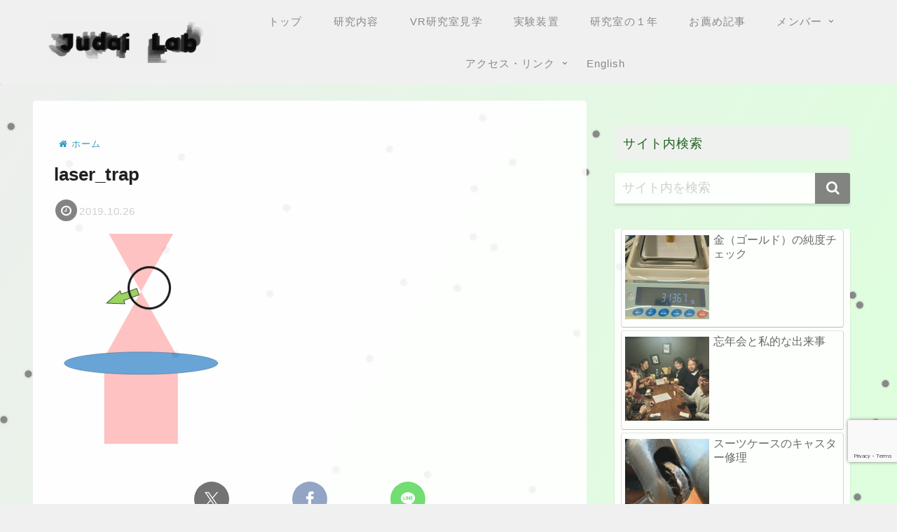

--- FILE ---
content_type: text/html; charset=utf-8
request_url: https://www.google.com/recaptcha/api2/anchor?ar=1&k=6Lcx9pgaAAAAAGYAUWd4gI70OwesHHctsjwtSOvX&co=aHR0cHM6Ly93ZWIuanVkYWkuanA6NDQz&hl=en&v=N67nZn4AqZkNcbeMu4prBgzg&size=invisible&anchor-ms=20000&execute-ms=30000&cb=u3fkbcj1cbve
body_size: 48808
content:
<!DOCTYPE HTML><html dir="ltr" lang="en"><head><meta http-equiv="Content-Type" content="text/html; charset=UTF-8">
<meta http-equiv="X-UA-Compatible" content="IE=edge">
<title>reCAPTCHA</title>
<style type="text/css">
/* cyrillic-ext */
@font-face {
  font-family: 'Roboto';
  font-style: normal;
  font-weight: 400;
  font-stretch: 100%;
  src: url(//fonts.gstatic.com/s/roboto/v48/KFO7CnqEu92Fr1ME7kSn66aGLdTylUAMa3GUBHMdazTgWw.woff2) format('woff2');
  unicode-range: U+0460-052F, U+1C80-1C8A, U+20B4, U+2DE0-2DFF, U+A640-A69F, U+FE2E-FE2F;
}
/* cyrillic */
@font-face {
  font-family: 'Roboto';
  font-style: normal;
  font-weight: 400;
  font-stretch: 100%;
  src: url(//fonts.gstatic.com/s/roboto/v48/KFO7CnqEu92Fr1ME7kSn66aGLdTylUAMa3iUBHMdazTgWw.woff2) format('woff2');
  unicode-range: U+0301, U+0400-045F, U+0490-0491, U+04B0-04B1, U+2116;
}
/* greek-ext */
@font-face {
  font-family: 'Roboto';
  font-style: normal;
  font-weight: 400;
  font-stretch: 100%;
  src: url(//fonts.gstatic.com/s/roboto/v48/KFO7CnqEu92Fr1ME7kSn66aGLdTylUAMa3CUBHMdazTgWw.woff2) format('woff2');
  unicode-range: U+1F00-1FFF;
}
/* greek */
@font-face {
  font-family: 'Roboto';
  font-style: normal;
  font-weight: 400;
  font-stretch: 100%;
  src: url(//fonts.gstatic.com/s/roboto/v48/KFO7CnqEu92Fr1ME7kSn66aGLdTylUAMa3-UBHMdazTgWw.woff2) format('woff2');
  unicode-range: U+0370-0377, U+037A-037F, U+0384-038A, U+038C, U+038E-03A1, U+03A3-03FF;
}
/* math */
@font-face {
  font-family: 'Roboto';
  font-style: normal;
  font-weight: 400;
  font-stretch: 100%;
  src: url(//fonts.gstatic.com/s/roboto/v48/KFO7CnqEu92Fr1ME7kSn66aGLdTylUAMawCUBHMdazTgWw.woff2) format('woff2');
  unicode-range: U+0302-0303, U+0305, U+0307-0308, U+0310, U+0312, U+0315, U+031A, U+0326-0327, U+032C, U+032F-0330, U+0332-0333, U+0338, U+033A, U+0346, U+034D, U+0391-03A1, U+03A3-03A9, U+03B1-03C9, U+03D1, U+03D5-03D6, U+03F0-03F1, U+03F4-03F5, U+2016-2017, U+2034-2038, U+203C, U+2040, U+2043, U+2047, U+2050, U+2057, U+205F, U+2070-2071, U+2074-208E, U+2090-209C, U+20D0-20DC, U+20E1, U+20E5-20EF, U+2100-2112, U+2114-2115, U+2117-2121, U+2123-214F, U+2190, U+2192, U+2194-21AE, U+21B0-21E5, U+21F1-21F2, U+21F4-2211, U+2213-2214, U+2216-22FF, U+2308-230B, U+2310, U+2319, U+231C-2321, U+2336-237A, U+237C, U+2395, U+239B-23B7, U+23D0, U+23DC-23E1, U+2474-2475, U+25AF, U+25B3, U+25B7, U+25BD, U+25C1, U+25CA, U+25CC, U+25FB, U+266D-266F, U+27C0-27FF, U+2900-2AFF, U+2B0E-2B11, U+2B30-2B4C, U+2BFE, U+3030, U+FF5B, U+FF5D, U+1D400-1D7FF, U+1EE00-1EEFF;
}
/* symbols */
@font-face {
  font-family: 'Roboto';
  font-style: normal;
  font-weight: 400;
  font-stretch: 100%;
  src: url(//fonts.gstatic.com/s/roboto/v48/KFO7CnqEu92Fr1ME7kSn66aGLdTylUAMaxKUBHMdazTgWw.woff2) format('woff2');
  unicode-range: U+0001-000C, U+000E-001F, U+007F-009F, U+20DD-20E0, U+20E2-20E4, U+2150-218F, U+2190, U+2192, U+2194-2199, U+21AF, U+21E6-21F0, U+21F3, U+2218-2219, U+2299, U+22C4-22C6, U+2300-243F, U+2440-244A, U+2460-24FF, U+25A0-27BF, U+2800-28FF, U+2921-2922, U+2981, U+29BF, U+29EB, U+2B00-2BFF, U+4DC0-4DFF, U+FFF9-FFFB, U+10140-1018E, U+10190-1019C, U+101A0, U+101D0-101FD, U+102E0-102FB, U+10E60-10E7E, U+1D2C0-1D2D3, U+1D2E0-1D37F, U+1F000-1F0FF, U+1F100-1F1AD, U+1F1E6-1F1FF, U+1F30D-1F30F, U+1F315, U+1F31C, U+1F31E, U+1F320-1F32C, U+1F336, U+1F378, U+1F37D, U+1F382, U+1F393-1F39F, U+1F3A7-1F3A8, U+1F3AC-1F3AF, U+1F3C2, U+1F3C4-1F3C6, U+1F3CA-1F3CE, U+1F3D4-1F3E0, U+1F3ED, U+1F3F1-1F3F3, U+1F3F5-1F3F7, U+1F408, U+1F415, U+1F41F, U+1F426, U+1F43F, U+1F441-1F442, U+1F444, U+1F446-1F449, U+1F44C-1F44E, U+1F453, U+1F46A, U+1F47D, U+1F4A3, U+1F4B0, U+1F4B3, U+1F4B9, U+1F4BB, U+1F4BF, U+1F4C8-1F4CB, U+1F4D6, U+1F4DA, U+1F4DF, U+1F4E3-1F4E6, U+1F4EA-1F4ED, U+1F4F7, U+1F4F9-1F4FB, U+1F4FD-1F4FE, U+1F503, U+1F507-1F50B, U+1F50D, U+1F512-1F513, U+1F53E-1F54A, U+1F54F-1F5FA, U+1F610, U+1F650-1F67F, U+1F687, U+1F68D, U+1F691, U+1F694, U+1F698, U+1F6AD, U+1F6B2, U+1F6B9-1F6BA, U+1F6BC, U+1F6C6-1F6CF, U+1F6D3-1F6D7, U+1F6E0-1F6EA, U+1F6F0-1F6F3, U+1F6F7-1F6FC, U+1F700-1F7FF, U+1F800-1F80B, U+1F810-1F847, U+1F850-1F859, U+1F860-1F887, U+1F890-1F8AD, U+1F8B0-1F8BB, U+1F8C0-1F8C1, U+1F900-1F90B, U+1F93B, U+1F946, U+1F984, U+1F996, U+1F9E9, U+1FA00-1FA6F, U+1FA70-1FA7C, U+1FA80-1FA89, U+1FA8F-1FAC6, U+1FACE-1FADC, U+1FADF-1FAE9, U+1FAF0-1FAF8, U+1FB00-1FBFF;
}
/* vietnamese */
@font-face {
  font-family: 'Roboto';
  font-style: normal;
  font-weight: 400;
  font-stretch: 100%;
  src: url(//fonts.gstatic.com/s/roboto/v48/KFO7CnqEu92Fr1ME7kSn66aGLdTylUAMa3OUBHMdazTgWw.woff2) format('woff2');
  unicode-range: U+0102-0103, U+0110-0111, U+0128-0129, U+0168-0169, U+01A0-01A1, U+01AF-01B0, U+0300-0301, U+0303-0304, U+0308-0309, U+0323, U+0329, U+1EA0-1EF9, U+20AB;
}
/* latin-ext */
@font-face {
  font-family: 'Roboto';
  font-style: normal;
  font-weight: 400;
  font-stretch: 100%;
  src: url(//fonts.gstatic.com/s/roboto/v48/KFO7CnqEu92Fr1ME7kSn66aGLdTylUAMa3KUBHMdazTgWw.woff2) format('woff2');
  unicode-range: U+0100-02BA, U+02BD-02C5, U+02C7-02CC, U+02CE-02D7, U+02DD-02FF, U+0304, U+0308, U+0329, U+1D00-1DBF, U+1E00-1E9F, U+1EF2-1EFF, U+2020, U+20A0-20AB, U+20AD-20C0, U+2113, U+2C60-2C7F, U+A720-A7FF;
}
/* latin */
@font-face {
  font-family: 'Roboto';
  font-style: normal;
  font-weight: 400;
  font-stretch: 100%;
  src: url(//fonts.gstatic.com/s/roboto/v48/KFO7CnqEu92Fr1ME7kSn66aGLdTylUAMa3yUBHMdazQ.woff2) format('woff2');
  unicode-range: U+0000-00FF, U+0131, U+0152-0153, U+02BB-02BC, U+02C6, U+02DA, U+02DC, U+0304, U+0308, U+0329, U+2000-206F, U+20AC, U+2122, U+2191, U+2193, U+2212, U+2215, U+FEFF, U+FFFD;
}
/* cyrillic-ext */
@font-face {
  font-family: 'Roboto';
  font-style: normal;
  font-weight: 500;
  font-stretch: 100%;
  src: url(//fonts.gstatic.com/s/roboto/v48/KFO7CnqEu92Fr1ME7kSn66aGLdTylUAMa3GUBHMdazTgWw.woff2) format('woff2');
  unicode-range: U+0460-052F, U+1C80-1C8A, U+20B4, U+2DE0-2DFF, U+A640-A69F, U+FE2E-FE2F;
}
/* cyrillic */
@font-face {
  font-family: 'Roboto';
  font-style: normal;
  font-weight: 500;
  font-stretch: 100%;
  src: url(//fonts.gstatic.com/s/roboto/v48/KFO7CnqEu92Fr1ME7kSn66aGLdTylUAMa3iUBHMdazTgWw.woff2) format('woff2');
  unicode-range: U+0301, U+0400-045F, U+0490-0491, U+04B0-04B1, U+2116;
}
/* greek-ext */
@font-face {
  font-family: 'Roboto';
  font-style: normal;
  font-weight: 500;
  font-stretch: 100%;
  src: url(//fonts.gstatic.com/s/roboto/v48/KFO7CnqEu92Fr1ME7kSn66aGLdTylUAMa3CUBHMdazTgWw.woff2) format('woff2');
  unicode-range: U+1F00-1FFF;
}
/* greek */
@font-face {
  font-family: 'Roboto';
  font-style: normal;
  font-weight: 500;
  font-stretch: 100%;
  src: url(//fonts.gstatic.com/s/roboto/v48/KFO7CnqEu92Fr1ME7kSn66aGLdTylUAMa3-UBHMdazTgWw.woff2) format('woff2');
  unicode-range: U+0370-0377, U+037A-037F, U+0384-038A, U+038C, U+038E-03A1, U+03A3-03FF;
}
/* math */
@font-face {
  font-family: 'Roboto';
  font-style: normal;
  font-weight: 500;
  font-stretch: 100%;
  src: url(//fonts.gstatic.com/s/roboto/v48/KFO7CnqEu92Fr1ME7kSn66aGLdTylUAMawCUBHMdazTgWw.woff2) format('woff2');
  unicode-range: U+0302-0303, U+0305, U+0307-0308, U+0310, U+0312, U+0315, U+031A, U+0326-0327, U+032C, U+032F-0330, U+0332-0333, U+0338, U+033A, U+0346, U+034D, U+0391-03A1, U+03A3-03A9, U+03B1-03C9, U+03D1, U+03D5-03D6, U+03F0-03F1, U+03F4-03F5, U+2016-2017, U+2034-2038, U+203C, U+2040, U+2043, U+2047, U+2050, U+2057, U+205F, U+2070-2071, U+2074-208E, U+2090-209C, U+20D0-20DC, U+20E1, U+20E5-20EF, U+2100-2112, U+2114-2115, U+2117-2121, U+2123-214F, U+2190, U+2192, U+2194-21AE, U+21B0-21E5, U+21F1-21F2, U+21F4-2211, U+2213-2214, U+2216-22FF, U+2308-230B, U+2310, U+2319, U+231C-2321, U+2336-237A, U+237C, U+2395, U+239B-23B7, U+23D0, U+23DC-23E1, U+2474-2475, U+25AF, U+25B3, U+25B7, U+25BD, U+25C1, U+25CA, U+25CC, U+25FB, U+266D-266F, U+27C0-27FF, U+2900-2AFF, U+2B0E-2B11, U+2B30-2B4C, U+2BFE, U+3030, U+FF5B, U+FF5D, U+1D400-1D7FF, U+1EE00-1EEFF;
}
/* symbols */
@font-face {
  font-family: 'Roboto';
  font-style: normal;
  font-weight: 500;
  font-stretch: 100%;
  src: url(//fonts.gstatic.com/s/roboto/v48/KFO7CnqEu92Fr1ME7kSn66aGLdTylUAMaxKUBHMdazTgWw.woff2) format('woff2');
  unicode-range: U+0001-000C, U+000E-001F, U+007F-009F, U+20DD-20E0, U+20E2-20E4, U+2150-218F, U+2190, U+2192, U+2194-2199, U+21AF, U+21E6-21F0, U+21F3, U+2218-2219, U+2299, U+22C4-22C6, U+2300-243F, U+2440-244A, U+2460-24FF, U+25A0-27BF, U+2800-28FF, U+2921-2922, U+2981, U+29BF, U+29EB, U+2B00-2BFF, U+4DC0-4DFF, U+FFF9-FFFB, U+10140-1018E, U+10190-1019C, U+101A0, U+101D0-101FD, U+102E0-102FB, U+10E60-10E7E, U+1D2C0-1D2D3, U+1D2E0-1D37F, U+1F000-1F0FF, U+1F100-1F1AD, U+1F1E6-1F1FF, U+1F30D-1F30F, U+1F315, U+1F31C, U+1F31E, U+1F320-1F32C, U+1F336, U+1F378, U+1F37D, U+1F382, U+1F393-1F39F, U+1F3A7-1F3A8, U+1F3AC-1F3AF, U+1F3C2, U+1F3C4-1F3C6, U+1F3CA-1F3CE, U+1F3D4-1F3E0, U+1F3ED, U+1F3F1-1F3F3, U+1F3F5-1F3F7, U+1F408, U+1F415, U+1F41F, U+1F426, U+1F43F, U+1F441-1F442, U+1F444, U+1F446-1F449, U+1F44C-1F44E, U+1F453, U+1F46A, U+1F47D, U+1F4A3, U+1F4B0, U+1F4B3, U+1F4B9, U+1F4BB, U+1F4BF, U+1F4C8-1F4CB, U+1F4D6, U+1F4DA, U+1F4DF, U+1F4E3-1F4E6, U+1F4EA-1F4ED, U+1F4F7, U+1F4F9-1F4FB, U+1F4FD-1F4FE, U+1F503, U+1F507-1F50B, U+1F50D, U+1F512-1F513, U+1F53E-1F54A, U+1F54F-1F5FA, U+1F610, U+1F650-1F67F, U+1F687, U+1F68D, U+1F691, U+1F694, U+1F698, U+1F6AD, U+1F6B2, U+1F6B9-1F6BA, U+1F6BC, U+1F6C6-1F6CF, U+1F6D3-1F6D7, U+1F6E0-1F6EA, U+1F6F0-1F6F3, U+1F6F7-1F6FC, U+1F700-1F7FF, U+1F800-1F80B, U+1F810-1F847, U+1F850-1F859, U+1F860-1F887, U+1F890-1F8AD, U+1F8B0-1F8BB, U+1F8C0-1F8C1, U+1F900-1F90B, U+1F93B, U+1F946, U+1F984, U+1F996, U+1F9E9, U+1FA00-1FA6F, U+1FA70-1FA7C, U+1FA80-1FA89, U+1FA8F-1FAC6, U+1FACE-1FADC, U+1FADF-1FAE9, U+1FAF0-1FAF8, U+1FB00-1FBFF;
}
/* vietnamese */
@font-face {
  font-family: 'Roboto';
  font-style: normal;
  font-weight: 500;
  font-stretch: 100%;
  src: url(//fonts.gstatic.com/s/roboto/v48/KFO7CnqEu92Fr1ME7kSn66aGLdTylUAMa3OUBHMdazTgWw.woff2) format('woff2');
  unicode-range: U+0102-0103, U+0110-0111, U+0128-0129, U+0168-0169, U+01A0-01A1, U+01AF-01B0, U+0300-0301, U+0303-0304, U+0308-0309, U+0323, U+0329, U+1EA0-1EF9, U+20AB;
}
/* latin-ext */
@font-face {
  font-family: 'Roboto';
  font-style: normal;
  font-weight: 500;
  font-stretch: 100%;
  src: url(//fonts.gstatic.com/s/roboto/v48/KFO7CnqEu92Fr1ME7kSn66aGLdTylUAMa3KUBHMdazTgWw.woff2) format('woff2');
  unicode-range: U+0100-02BA, U+02BD-02C5, U+02C7-02CC, U+02CE-02D7, U+02DD-02FF, U+0304, U+0308, U+0329, U+1D00-1DBF, U+1E00-1E9F, U+1EF2-1EFF, U+2020, U+20A0-20AB, U+20AD-20C0, U+2113, U+2C60-2C7F, U+A720-A7FF;
}
/* latin */
@font-face {
  font-family: 'Roboto';
  font-style: normal;
  font-weight: 500;
  font-stretch: 100%;
  src: url(//fonts.gstatic.com/s/roboto/v48/KFO7CnqEu92Fr1ME7kSn66aGLdTylUAMa3yUBHMdazQ.woff2) format('woff2');
  unicode-range: U+0000-00FF, U+0131, U+0152-0153, U+02BB-02BC, U+02C6, U+02DA, U+02DC, U+0304, U+0308, U+0329, U+2000-206F, U+20AC, U+2122, U+2191, U+2193, U+2212, U+2215, U+FEFF, U+FFFD;
}
/* cyrillic-ext */
@font-face {
  font-family: 'Roboto';
  font-style: normal;
  font-weight: 900;
  font-stretch: 100%;
  src: url(//fonts.gstatic.com/s/roboto/v48/KFO7CnqEu92Fr1ME7kSn66aGLdTylUAMa3GUBHMdazTgWw.woff2) format('woff2');
  unicode-range: U+0460-052F, U+1C80-1C8A, U+20B4, U+2DE0-2DFF, U+A640-A69F, U+FE2E-FE2F;
}
/* cyrillic */
@font-face {
  font-family: 'Roboto';
  font-style: normal;
  font-weight: 900;
  font-stretch: 100%;
  src: url(//fonts.gstatic.com/s/roboto/v48/KFO7CnqEu92Fr1ME7kSn66aGLdTylUAMa3iUBHMdazTgWw.woff2) format('woff2');
  unicode-range: U+0301, U+0400-045F, U+0490-0491, U+04B0-04B1, U+2116;
}
/* greek-ext */
@font-face {
  font-family: 'Roboto';
  font-style: normal;
  font-weight: 900;
  font-stretch: 100%;
  src: url(//fonts.gstatic.com/s/roboto/v48/KFO7CnqEu92Fr1ME7kSn66aGLdTylUAMa3CUBHMdazTgWw.woff2) format('woff2');
  unicode-range: U+1F00-1FFF;
}
/* greek */
@font-face {
  font-family: 'Roboto';
  font-style: normal;
  font-weight: 900;
  font-stretch: 100%;
  src: url(//fonts.gstatic.com/s/roboto/v48/KFO7CnqEu92Fr1ME7kSn66aGLdTylUAMa3-UBHMdazTgWw.woff2) format('woff2');
  unicode-range: U+0370-0377, U+037A-037F, U+0384-038A, U+038C, U+038E-03A1, U+03A3-03FF;
}
/* math */
@font-face {
  font-family: 'Roboto';
  font-style: normal;
  font-weight: 900;
  font-stretch: 100%;
  src: url(//fonts.gstatic.com/s/roboto/v48/KFO7CnqEu92Fr1ME7kSn66aGLdTylUAMawCUBHMdazTgWw.woff2) format('woff2');
  unicode-range: U+0302-0303, U+0305, U+0307-0308, U+0310, U+0312, U+0315, U+031A, U+0326-0327, U+032C, U+032F-0330, U+0332-0333, U+0338, U+033A, U+0346, U+034D, U+0391-03A1, U+03A3-03A9, U+03B1-03C9, U+03D1, U+03D5-03D6, U+03F0-03F1, U+03F4-03F5, U+2016-2017, U+2034-2038, U+203C, U+2040, U+2043, U+2047, U+2050, U+2057, U+205F, U+2070-2071, U+2074-208E, U+2090-209C, U+20D0-20DC, U+20E1, U+20E5-20EF, U+2100-2112, U+2114-2115, U+2117-2121, U+2123-214F, U+2190, U+2192, U+2194-21AE, U+21B0-21E5, U+21F1-21F2, U+21F4-2211, U+2213-2214, U+2216-22FF, U+2308-230B, U+2310, U+2319, U+231C-2321, U+2336-237A, U+237C, U+2395, U+239B-23B7, U+23D0, U+23DC-23E1, U+2474-2475, U+25AF, U+25B3, U+25B7, U+25BD, U+25C1, U+25CA, U+25CC, U+25FB, U+266D-266F, U+27C0-27FF, U+2900-2AFF, U+2B0E-2B11, U+2B30-2B4C, U+2BFE, U+3030, U+FF5B, U+FF5D, U+1D400-1D7FF, U+1EE00-1EEFF;
}
/* symbols */
@font-face {
  font-family: 'Roboto';
  font-style: normal;
  font-weight: 900;
  font-stretch: 100%;
  src: url(//fonts.gstatic.com/s/roboto/v48/KFO7CnqEu92Fr1ME7kSn66aGLdTylUAMaxKUBHMdazTgWw.woff2) format('woff2');
  unicode-range: U+0001-000C, U+000E-001F, U+007F-009F, U+20DD-20E0, U+20E2-20E4, U+2150-218F, U+2190, U+2192, U+2194-2199, U+21AF, U+21E6-21F0, U+21F3, U+2218-2219, U+2299, U+22C4-22C6, U+2300-243F, U+2440-244A, U+2460-24FF, U+25A0-27BF, U+2800-28FF, U+2921-2922, U+2981, U+29BF, U+29EB, U+2B00-2BFF, U+4DC0-4DFF, U+FFF9-FFFB, U+10140-1018E, U+10190-1019C, U+101A0, U+101D0-101FD, U+102E0-102FB, U+10E60-10E7E, U+1D2C0-1D2D3, U+1D2E0-1D37F, U+1F000-1F0FF, U+1F100-1F1AD, U+1F1E6-1F1FF, U+1F30D-1F30F, U+1F315, U+1F31C, U+1F31E, U+1F320-1F32C, U+1F336, U+1F378, U+1F37D, U+1F382, U+1F393-1F39F, U+1F3A7-1F3A8, U+1F3AC-1F3AF, U+1F3C2, U+1F3C4-1F3C6, U+1F3CA-1F3CE, U+1F3D4-1F3E0, U+1F3ED, U+1F3F1-1F3F3, U+1F3F5-1F3F7, U+1F408, U+1F415, U+1F41F, U+1F426, U+1F43F, U+1F441-1F442, U+1F444, U+1F446-1F449, U+1F44C-1F44E, U+1F453, U+1F46A, U+1F47D, U+1F4A3, U+1F4B0, U+1F4B3, U+1F4B9, U+1F4BB, U+1F4BF, U+1F4C8-1F4CB, U+1F4D6, U+1F4DA, U+1F4DF, U+1F4E3-1F4E6, U+1F4EA-1F4ED, U+1F4F7, U+1F4F9-1F4FB, U+1F4FD-1F4FE, U+1F503, U+1F507-1F50B, U+1F50D, U+1F512-1F513, U+1F53E-1F54A, U+1F54F-1F5FA, U+1F610, U+1F650-1F67F, U+1F687, U+1F68D, U+1F691, U+1F694, U+1F698, U+1F6AD, U+1F6B2, U+1F6B9-1F6BA, U+1F6BC, U+1F6C6-1F6CF, U+1F6D3-1F6D7, U+1F6E0-1F6EA, U+1F6F0-1F6F3, U+1F6F7-1F6FC, U+1F700-1F7FF, U+1F800-1F80B, U+1F810-1F847, U+1F850-1F859, U+1F860-1F887, U+1F890-1F8AD, U+1F8B0-1F8BB, U+1F8C0-1F8C1, U+1F900-1F90B, U+1F93B, U+1F946, U+1F984, U+1F996, U+1F9E9, U+1FA00-1FA6F, U+1FA70-1FA7C, U+1FA80-1FA89, U+1FA8F-1FAC6, U+1FACE-1FADC, U+1FADF-1FAE9, U+1FAF0-1FAF8, U+1FB00-1FBFF;
}
/* vietnamese */
@font-face {
  font-family: 'Roboto';
  font-style: normal;
  font-weight: 900;
  font-stretch: 100%;
  src: url(//fonts.gstatic.com/s/roboto/v48/KFO7CnqEu92Fr1ME7kSn66aGLdTylUAMa3OUBHMdazTgWw.woff2) format('woff2');
  unicode-range: U+0102-0103, U+0110-0111, U+0128-0129, U+0168-0169, U+01A0-01A1, U+01AF-01B0, U+0300-0301, U+0303-0304, U+0308-0309, U+0323, U+0329, U+1EA0-1EF9, U+20AB;
}
/* latin-ext */
@font-face {
  font-family: 'Roboto';
  font-style: normal;
  font-weight: 900;
  font-stretch: 100%;
  src: url(//fonts.gstatic.com/s/roboto/v48/KFO7CnqEu92Fr1ME7kSn66aGLdTylUAMa3KUBHMdazTgWw.woff2) format('woff2');
  unicode-range: U+0100-02BA, U+02BD-02C5, U+02C7-02CC, U+02CE-02D7, U+02DD-02FF, U+0304, U+0308, U+0329, U+1D00-1DBF, U+1E00-1E9F, U+1EF2-1EFF, U+2020, U+20A0-20AB, U+20AD-20C0, U+2113, U+2C60-2C7F, U+A720-A7FF;
}
/* latin */
@font-face {
  font-family: 'Roboto';
  font-style: normal;
  font-weight: 900;
  font-stretch: 100%;
  src: url(//fonts.gstatic.com/s/roboto/v48/KFO7CnqEu92Fr1ME7kSn66aGLdTylUAMa3yUBHMdazQ.woff2) format('woff2');
  unicode-range: U+0000-00FF, U+0131, U+0152-0153, U+02BB-02BC, U+02C6, U+02DA, U+02DC, U+0304, U+0308, U+0329, U+2000-206F, U+20AC, U+2122, U+2191, U+2193, U+2212, U+2215, U+FEFF, U+FFFD;
}

</style>
<link rel="stylesheet" type="text/css" href="https://www.gstatic.com/recaptcha/releases/N67nZn4AqZkNcbeMu4prBgzg/styles__ltr.css">
<script nonce="FxC6SPIx-gsTs6O2c0zArg" type="text/javascript">window['__recaptcha_api'] = 'https://www.google.com/recaptcha/api2/';</script>
<script type="text/javascript" src="https://www.gstatic.com/recaptcha/releases/N67nZn4AqZkNcbeMu4prBgzg/recaptcha__en.js" nonce="FxC6SPIx-gsTs6O2c0zArg">
      
    </script></head>
<body><div id="rc-anchor-alert" class="rc-anchor-alert"></div>
<input type="hidden" id="recaptcha-token" value="[base64]">
<script type="text/javascript" nonce="FxC6SPIx-gsTs6O2c0zArg">
      recaptcha.anchor.Main.init("[\x22ainput\x22,[\x22bgdata\x22,\x22\x22,\[base64]/[base64]/MjU1Ong/[base64]/[base64]/[base64]/[base64]/[base64]/[base64]/[base64]/[base64]/[base64]/[base64]/[base64]/[base64]/[base64]/[base64]/[base64]\\u003d\x22,\[base64]\\u003d\\u003d\x22,\x22w5pDAF9cHsOsNcKJKi9pKlbDpXXCkSQOw4vDq8K1wrNIbhDCm1hUBMKJw4rCjRjCv3bCvsK9bsKiwoslAMKnA2JLw6xYAMObJz5kwq3DsU0KYGhhw7HDvkIHwoIlw60TQEICcMKbw6Vtw6Z8TcKjw5c1KMKdDsKtKArDjsOmeQNGw6fCncOtRhEePQ/Dt8Ozw7puCyw1w5w6wrbDjsKfZcOgw6sOw7HDl1fDr8K5woLDqcO0cMOZUMOaw7jDmsKtccK7dMKmwpTDgiDDqFjCl1JbNinDucORwpDDgCrCvsOtwqZCw6XCm3Yew5TDnjMhcMKZV2LDuXfDgT3DmgHChcK6w7kYQ8K1acOEOcK1M8OOwr/CksKbw6tuw4h1w7pmTm3DumzDhsKHR8Ocw5kEw4XDt07Dg8OmOHE5CsOwK8K8A0bCsMOPDjofOsOEwo5OHHbDkklHwqQga8K+CmQ3w4/[base64]/Dvh/Do1nCm1QJY8Ouw4MPwpNHwrJySkfCusOVfGchLsKPTG4nwooTGkXCj8Kywr8jQ8OTwpAfwpXDmcK4w6Idw6PCpwXCi8OrwrMLw6bDisKcwq5owqEvfMK6IcKXGARLwrPDjMOJw6TDo2/DpgAhwrDDlnk0B8OgHk4Vw7sfwpF1KQzDqlZww7JSwp/CsMKNwpbCoU12M8KNw5vCvMKMGMOKLcO5w6YWwqbCrMOATcOVbcOUesKGfhjCjwlEw7XDlsKyw7bDpirCncOww61/EnzDrXNvw690dkfCiQHDjcOmVH5iS8KHO8Kuwo/[base64]/CmkTDhMO1M8KCwrLDiCrDusOHbTrDrDArw6U4QcKNwp3DvMO+J8OEwr/[base64]/DsjFdw79owoTDocOjI8O0QcO9BnRfeRjDoCAIwqjCt0LDnwtof2cRw7NVVsKnw79ARyPCtcOBesOke8O1BMK7clF+TijDl2jDocOtUMKqTcOEwrvCtybCncKITg49JnPCrMKQVyMKHUQ5AMKpwp/[base64]/IcOhwrrCpsKzXcKjw5kNd8K/w5bCrMONVsOIAw7CiC7DucOuw4ljZUIsJ8Kpw5zCuMK6wr1Sw6Jcw4gGwrB3wq8Ww5tbIMKdD1QRwo3ChMOOwqjCuMKBRDERwo/ClsOzw51HFQ7CjcOFwqMcWcKkeiVqLsKmCgZww6JTLMOuAgB5UcKlwrNwHcK4YRPCmUg2w4hVwqTDucO+w77CkHPCnsK1MMKTwqzCvcKPVBPDtMKGwr7CnzPCoFs2w7TDsC0qw7VqTRPCo8KXwr/DgmHCskfCt8K4wrhsw40+w4McwoogwpPDtSMcNsOnVMO2w5rChC1Zw7RfwrgBFsOLwp/[base64]/[base64]/[base64]/Do8K2RsKMIMOAfCTCv8KDw4XDhcKIw59ywo5kLwLCt2fDhh8vw5bDjj4qdEjDlU4+V0Y9wpXDo8K9w4IqwozCpcOTV8OGXMKDfcKRf0wLwozDnyjCiRfDki/ChnvCj8K3DsONdHEQH2lxKsOWw6trw4JAZ8O8w7DDr0ZyWiAYw7fCvSUjQjbChRYzwo7CkzlcHMOnSMKWwp3DmGJLwpp2w6XDgcKowo7CjSkVwotJw5U8wrrDuR0Bw7FEKH0mwr4KT8O6w7rDiAAIw4tnfsOGwoDCh8O0wq/CqGd5RSIJDAzCisK9fzLDiRFiIcO/K8Ocwrshw5/DlcO/Gm5KfMKocMOkRcODw4k3w7XDkMO6PsOzDcONw5FgfBZxw5F5wpY3fT01Q3PDrMOkMlXDn8K4wo/CtS/[base64]/DlcKAZDE+OWpjSWpeaDd5wpNfwqTCjigfw6ANw58awoMcw5YBw41+woMLw4fDsizCvRoMw5rDgV4bDRZHAVgVw4ZBF3hQXmnCqcKKw6nDpUzDplrDogjCkFEOAV9xW8OEw4DDty1CZ8KMw4BVwr3Dg8KDw7dEwqV/G8ONQcKrJS3DssKbw5h4DMK8w594wr/CrSjDq8OXfxXCtHENYxPCqMOEScKdw7w5w53DocOew6fCmcKPAcOlw4JNw7zCmAzCtsOswq/DlsKYwrBPw7tcI11ewrBvCsKzF8O1woNiwo3Cj8OYwrsqMRTCj8OLwpXCpQPDu8KHL8Obw6jDlsOzw4nDmcKiwqrDjixFFEc7X8OibCrCugbCu3MxdFgRU8Oww5vDvcO9U8Otw7QXJ8KfBMK/wpAPwpQTTMKNw4cSwqLDvF0ic1Y2wp3CtVbDl8KrF3bCicOqwp1uwpLCtSfDrxAZw6o1B8KZwpBlwogeAFbClcKHw58CwpTDkD3CqFp2Al/DoMOqBycvwpsGwqNuSRDCnBPDrsKTw4x/w67Dv0BgwrYswr8eMH3DnsOZwpgkwpdLwpELwoASwo87w6hHdz8dw5rDuwjDtsKfwoPDq0kmOMKvw5XDn8KZOlQUThPChsKFVDrDvsO3asOVwq/CpD9nBcKmw6YCPcOiw795a8KPL8KxGWx/woHClsO/[base64]/CpsOlbMK5S01jw4jCrsKRH8OwXsOnSGLDiyvCo8K7wozDi8OcZTdfw4PCrcO9wr9fwojCosOKwrLCkMK6eFLDklPCtEbDkWfCh8O2GEXDlEslX8Onw4oKbsO2R8O+wosPw4zDjXjDkyc4w6bCr8O/w5EVdsKUO3A4GcOOIHDClRDDrcOeYA4QXsK8GwkMwpkQUivDmQwbOHbDosKRwqA5FkDCp0jDmnzDpDlkw4xZw7bDssK6wqvCjMKWw6zDuUrCocKgIk/CoMOSDsK5wol4HsKKbcO6w7Ytw7AuLBjDjBLDlVEnZcKwBGTCtTfDmnYOSzYtw7hYw5YXwoQvw5jCuXDDpsK4w4w2UcKnCGnCjikpwq/DncOZW3xOb8OlRsOdQ2jCqsKUFilMwooREMK5QsKLEX9nEsOHw4XDi1hpwq40wqXClXLCsBTCkBsSTljCnsOnwpzCh8KVVEXCvsKzYRw5WV49w47CrcKCU8KhKRDDtMOxBytGXjgpw5YTbcKswrTCncO7wqNNUcOaBDVLwqTCuwAEb8K5wp/DnQp5dhhaw5nDvsOkKcOtw4nCmQtaG8KdZk3Do0rCn30Ew6caPMO2RcKqw7TCvz3CnWE2F8O5woJMQsObwr/DnsK8wq59K0kBwqzDscOPRiAtRjPCpSIcc8OqWsKuCwBbw4jDlyPDn8O7a8KvdMOkC8OTccKMd8O6wrNKwrE7Ix7DvgMyHlzDoQ3DiyQUwoIYNQtlczcqCAvCvcK5NcKMJsKDw7LCogPChynCr8OCwp/DgC9Mw7DCi8K4w68IHsOdTcODwrjDoyrDtRPDimxSZ8KlSw/DpwgvBsK8w6pDw5VYfMOpUTIlw4/[base64]/DncKMw4fDgMKTwrISwpBOw4xNWsKYwrAPwozDgsKbw4Arw4PCvcKFcsKja8O/JsOCMCsLw6sXwr9XIsOGwqMKah7DjsKVbsKMIyrCisO4wp7Dpi/CtMKqw5IIwpEdwpgiwoXCjScofcO6KkchXcO6w50pQhAaw4DCjk7CrmYTw5LDpHLDrgnCixBTw4IFw7/DjV1KdWbDsm/DgsOrw6ldw5VTMcKMw7bDsnvDpMOzwoFew5nDkMOVw4/[base64]/w4A0wr58w53ClWAlO8Oqw6UNesO0wpTDny4mw4TDlG7CssKMaxvCj8OrVjA/w65two1Zw4lEe8K4ccOleHjCocO0M8KpXysrW8OlwrAswphaNMO6QnU2wobDinFxDMKjBAjCiWbDo8Oew7zCqSAePsKlI8O7PlfDicOTbSnCvMOEc0/CjMKWdF7Di8KCeFvCrQvDuw/Cpg7CjVLDoiIpwoPCssOgUMK0w5s9wpZBwpzCocKpOV9ZCHJ5w4DDqMOEw4lfwqrCqT/Dg0MNPhnDmcKRfEPDoMOICB/Ds8KhUQjDryzDs8KVADPCl1rDj8Klwr8tUMOGPQtXw5hswpLCn8KXw6ZsIyAKw7/DvMKiMsOIw5DDucOuw6I9wpQkMzxpABjCkcOgSjvDmcKCwoLDm3/DugjDu8KJJ8OdwpV4wrDCqXd9DggOwq3CgAnDnMKJw67CgnAvwpoVw7kZMsOswpDCrcKCN8K9w5dQw5F8w5Ite0lmPgbCl3bDtRLDqMO3OMKVAA4kwqNuOsOLQAl9w4LDjMKDfkDCgsKlPmVhZsKdfcOYGVPDjkwUw4N+FC/DkjoXSlnCisKNT8O5wobChX0Ww7c6w64pwrnDmR0EwrnDsMOnw5tgwo7DtsKuw6oWVcOEwrDDsyc/[base64]/DicKJRsOSGMO2NUl7WcO6LMK4TFdqEBvDqMOmw7h/RMOvbHw6NFBZw4zCrMOFVEjDgQfCpTTDkwvCpsK0woUafMOQwpLClRHDgMO0QTLDlWk2aj1cTsKLSsKyYzvDonVSw54qMAfDosKcw7zCi8OZAQ8yw5jDrUthQzXChsOkwrHCrsOhwp7Dh8KRw6TDnMO7wplgNETCn8KsHmIMBcOkw44qw4fDo8OqwqHDlnbCk8O/wqvCk8Kmwrs4SMK7dknDqcKhXcKGY8OAwq/[base64]/CjMKDWibDksKpw4rCosK8w4TCpsOmSsOywqbDk8OqdsKsXcKPwpItMVnCuEF2WsK8w7zDrsK7V8OYfcOVw6cyLGzCvjDDtjBHZCcrdShdAF0twoVDw7wGwo/CisK3CcK9wofDpRpCEHcDd8OKcD7DjcKOw6nDtMKUXFHCq8O0Jl7DoMKmWynDpmMww5nCsl0Fw6nDhmtQeQ/Dv8KnN0QXMnJ6wrvCuh0SBgxhwodpO8KAwo4xacOwwqBYwpt7e8OdwrLCpnMDwofCt1vCiMOKL3/[base64]/CqsO0w4dCwpbDp1bCp8KlASgPw6LCnxrDjcKtdcKNWMO3FRLCrhVFLcKTUsOFCwzCoMOuw65zQFLDmkMOZcODw7XDmcK7MsK7IMK5E8Kjw63CjE/DozfDnMKuc8Khw5Z4wp3DhClodRDDohXCuEl0V1Q/wrvDikTCucK+FCHCuMKDTsKZTsKAMnnCh8KKwpvDtcK0KxjCiibDmGsUw5/[base64]/[base64]/DnEDCrsKzwq7CrSQdw5ZHGMK6F8KFFsKEPMOJQTnDo8OkwpdqaCDCsB5qw7fDkyw5w4YYbSJGwqkIw5BHw7XCrsK/YcKpXTMIw7oLM8KlwpvDhsOEa2LCkVoQw7ZgwpvDv8OGQU/Dj8O+QH3DrsKywrTCi8Ojw7DDrMKIUcOJMHzDkMKTF8KywoAgZSbDl8Osw4ojdsKvwo/ChRgSd8ONRsKiwpjCisKlTBHCh8KqQcKsw6vDnVfCrR3DlcKNCjpEw7jDhsO/ZH4ew41Rw7IhLsKZw7FtNsKzw4DDniXCg1MkF8KAwrzCpjlhwrjCuT5lw5Vuw6Ezw6gQJ13DlUXCskTDg8KWO8O2E8KMw4PCvsKHwoQewrrDh8KDEcO2w6ZRw6hvSxM/[base64]/[base64]/[base64]/CtsOuw6bDjsKnw7cNDQ/ClzTChcKoHgJDDMO7M8Kfw5DCtMKcSFNnwq0gw4LCmsOrRMK2QMKFwqEnSx3DnD8lYcKcwpJcw7vCoMKwVcO8wqTCsSlNADnDhMKlw6HDqg3Dk8OHPsOlMsOZXxfDu8OfwoDClcOgwoPDrsKBCCbDsj1Mw4YkLsKdC8OmDi/DnjUqWSMEw7bCvRAEczhCZMKILcKOwrw1wrZqYMKwEA7DlGPDosODEmjCmAw6PMKJwrfDsHDDv8KLwrlTHhDDlcOJwqrDsAcbw5XDukfDmMO9w5LCqyDDgVTDksKdw6dwAsOpPsKcw4habUzCtHIuasOSwrQAwqnDkUvDikLDu8KPwobDnkTCpcKHw5/Dr8OXaHlPAMKEwprCqMOiFGDDhHHCgMKXXiXCiMK/VsOUw6PDgXPDn8OWwrPCuzRSw68tw57CosONwp3CqltVURLDvFnDo8KkCsKCIy1lGw04UMKtwpARwpXDun0pw6cIwphqPntTw4ICIx/CpF7Dkz5zwpdUwqPCvcKHc8OgUFsjw6XCqMO0O19KwromwqsodX7CrMOrwp8UHMO/wqnClmdHJ8O7w6/Ds1MCw790VMOLA0bCgHrCtcO0w7Rlw6vCosKYwq3Ck8KGUknCk8K1wrZHa8OewpbDuSEwwrMTaC4uwr8Dw7/DmsO3QhcUw7Bzw47Dr8KSNsKAw7JYwpB/D8K7w7kFwrXDk0IAHDg2wq4lw4fDkMKBwoHCi3Bow7J/w6vDtmvDn8KawoU8fMKSCjjDlTJVamrCvcONGsKFwpJ5YjfDliUuWsKYw7jCqsKWw53CksK1wpvCssObFBrCn8K3U8K/w7XCrFxHUsOuw5TDhsO4wq7CmhrDlMOjEjANbsOgBcO5Y39vI8OkIAPDkMKAMjVAw5ZeQxYlwpHChMKSw6LDo8OMWSl9wpcjwo0XwobDthQpwqMgwrjChcOUSsO0w7/Ci1zDhcKoGRMuUMKNw4jDg1QSfj3DuEzDsDtgwrzDtsK6PTXDkhlpDMOaw7HDjF/CgMO+wpFhw7xcbBpzI3pSwo7CmcKOwrxePU/DoADDo8O1w6zDjB3CqMOSPmTDpcOqOMKNZ8Kcwo7CglvClMK5w4/DrAbDqMO3w6nDjsObw7hjw5AzeMOdYjPDhcKxwpDCk0rCksOsw4nDmA8/EMOgw7zDkybCtVzCu8KyEWvDvR/CtsO1GnfClHQgUcOcwqTCmhc7Yh3DsMKvw5w9QWcewq/DvSLDoW9ZN11Uw6/CqCI9X0JyMAvCpV1cw57DgX/[base64]/Cpixbw6Vnw4hswoQUVsOywoQqIH/Cr8OYYXjCqx4jPg0+UDrDr8KIw5/CmsOkwp7Chm/Dth1LBDfCoEZ7AMKbw53Di8OiwpDDvMOROsO+XBvDrsK8w4siw5ZMJsOEecOKZMKewr9BIA93asKYUMOlwqXChTQWKG3DoMO6OxkxeMKRZcOHLCxIfMKqwopNwrlIGGHClEkkwrfCvxpyYCxlw7LDjMKBwpMwUWPDhMORwoEEfQd/[base64]/CmURJw4DDv8Kew74TL0TCvTbDi8O/[base64]/wrM9wpI7w6QECSXDnRbDqMKkwpbClcODw759wqvDgFXCpiZ9w5fCosObSW1qw7Ekw4jCrj0pKcODC8OFZsOMS8Oowo3DtH3DssOIw73DsmU/NsK9PMOsNXLDrCtaScKpTMKawpXDj1IGdWvDr8K3wrLDm8KEwoQQOyjDtxbDhXE/[base64]/QlLDqMKqwrx5w5PCjsOEwpXCnsOYwq3CrsOTwoDDsMKow44/f3BOFS/CvMKBTTl1woM/wr0JwpPCgxrCocOiOVjCvAzCmVjDgUVPUwbDoCRqcDI6wpsEw7k8YADDocO1w67CrsOmCiEsw41eZMKDw5QJwqpNXcK7w5PCjxIhw6B0wq/Dvgp2w5FtwrXDgjDDkhvCjcOTw6XClsKLHMOfwpLDvkQPwow4wrVHwpAXZ8OHw5IUNk9oNxrCkkXCicOgwqHDmQTDpMOMAQTDmMOiw63CssOtw4/Cm8KWwq4jwqALwrZIQS1uw4Y5wrQ9wqDDnQnCpmIIDwp3wrzDtABswqzDjsOOw5TCvy0CMMKdw5cFwrDCh8OaX8KHFhDDgWfCslDCsmILw5x+wpTDjBZ4YMOBccKtWcKhw4RwZEJNAkDDrMOvHnQfwojCnVrCoznCusO4esOHw5wGwoVBwrUFw5/CtiPCnTdRZBkSeXDCmhrDnEfDp31IRMOUwo5fw4nDklDCpcK0wrjDo8KYSWbCgsKzwp8IwqvDksKjwpAsbcONA8OFwrzCl8Ktw4k8w6xCFcK9wp7DncKBXcODwqwDNsOhw4h6fSLCshDDl8OCM8O/LMOMw6jDnCYsdMOJe8OTwothw5hdw4tOw55iN8OlTUzCnXFMw4MZFCV8BE/[base64]/w6dNB8OAMcOebsO/OcKywr/[base64]/ChmzDpThdw7HCo8Oxw6zCglVRwoc0PljDgE7Dg8OXdMOuwoXCgSvCh8OWw442wrQxwoUzUVDCpHUUKMOMw4QzSFTDocKrwoVjw4AHEsKobMKoMxIRwpFOw7xWw7MKw5VEw7Y+wqvDqMKPEsOuAcOlwo1/GcKsV8Kmw6hawqbCmMOww5vDrm7Cr8KOYwovKsK6wojDg8OENsOKw63Cihwkw5Mdw6xGwqPDjWjDhcOTXcO4R8OiLcOCHMOOGsO4w6DCpGzDusKdwp/DoEnCqWnCgD/ChyjDlMOPwopCC8OaM8KRDsKqw4l2w4dIwpUGw6BIw5pEwqptBGFsKMKDwoU/woDCsUsWMCgfw4HCvl0Fw4Ufw4cMwpHDiMOMw5LCtxJlw6w/B8K1IcOWUsOxeMKuUR7CqiJNLxlBwq7CvcKtW8KcMU3Dp8KhRcK8w44vwpvCi1XCvcOiwrnCkjLCpMKIwpLDlEbDikLCjsONw7jDr8KnJ8OFNsOZw7tVGMKywoMGw4zCp8K4SsOtwoPDkE9TwqHDrg0zw5cowr7DkxpwwoXDj8Ofwq1/[base64]/CvXMVwrg9BCsDwr7DsW/CoMK8w7Ugw5RdHFnDvMOuf8OJCT0MZsKPw6PCnG3DjnHClMKDecKSw5Fsw5fCrAxtw7kkwoTCp8O/KxMUw5lRbMK4DsO3Eztbw4rDisK2bzBUwprCuWl3wowfD8K2w4RhwqJsw65IP8Ksw6dIw4cXUlZEW8OdwpABwqHCk29SMmnDlxoCwqfDo8ObwrI3woHCo1ppS8OOT8K1UHUKwpwpwpfDpcOhJsOmwqY6w7Ile8KTw7MGSRRJMsKuKcKJw7LDicKyM8O/ZELDkmhRKyEqcG1qw7HCjcOfEMKAHcO/w5bDpxrCq13Csx5HwothwrHDpUtTJzw/[base64]/[base64]/DsFdJw6kTBRgpbcO/w70OKMOWHDxkw7vDssKRw7xNw51cw5IHO8OAw6DCgcOyH8O4RXNqwq7DuMOAw5HDpRrDtl/Dt8OdRMOSGmM0w4fChsKVwoMtFH9WwqvDqEnCssOlVMKmwoV/[base64]/Cu8K4c8KzSy08KsO5wq0kccOowoRiNsKIKgpzwqFYI8OGwo/[base64]/[base64]/DhsKOw48rJ8OLwpoUwq/[base64]/[base64]/wpHDg0/DkcOjwrXCgQrCpD7DkQ93w4XCmRZywoLCtU/DkHBNw7TDn1PDjsKLcBvDncKiwopodcKuI2sNG8KSw4hfw5HDi8KZw4jCkB0ra8Omw77DqcK8wo5fwooJdMK1U0vDgUrDsMKkwpfCo8KmwrsGwqLDrGnDoy/CkMK9woNHflEbV1/[base64]/Ct8O2wrZOw5bDusKVw7bDgsOQAAXDmcKqCS3CvUzCi3DCkMK/w5MReMOjfHlBDS9dIGkZwoPCpyEqw4fDmEDDs8OWwq8dw5rCtV8MPxnCu0pgPRDCmhQJwoldKTHDpsOjwrXCsyFPw5Nlw7rDu8KLwo3Ctk/[base64]/[base64]/FlXCnMKUw7QYJsKwW05owqY9bcOVwr3CjUM5wqjConvDtMKGw6sbNDXDm8O7wokQXTvDtsOnAsOsZMOtw5kGw4tlKg/[base64]/DqsK4w5nCkcOdwp7CvcKpSmLCp3w5wrTDnEbCv2fCosOhN8OGwoQtK8Kww6coe8OZwpEuIFgQwotBwo/CucO/w7PDn8KHHSEBTsKywqTCuWbDiMKFesKkw63DncOTw63ChQ7DlMOYw4xZE8OfKF4tD8K5DkfDrQRnXcKnaMKGwrRZYsOYwq3Dk0Q2CmdYwooJwqbCjsOkw4rCncOlbh8YZMK2w5Idw5rCsHltXsKDwrrCs8KgFzVbTMK+w4RYwofCsMKQLk7Cln/Cg8K6wrJVw7LDg8KPc8KZJDHDq8OGEBLClMOYwrHDpMKKwrRbw6vCqsKKVcOwb8K6a3bDrcKAcMKvwroHejpsw5XDssO/JEkVEcOBw6A4wpbCg8KENsOyw4k2w5sdQEVPw7F7w5VODihqw7wuw4nCn8K8w4bCqcOeCgLDikLDp8Oqw7Epwohzwq5Ow4Y/[base64]/[base64]/[base64]/[base64]/CkFnDucKXLVIowqA1w4kswpw0w6ZdPcKKS8KZSsOcwq4Rw5c4wpXDtWJ6wrwvw7nCqTnCowkGSDtGw4NRHsKjwqXCnMOKwqjDosKmw40WwoZww6Iow48lw6LCkUDCkMK2EMKyT1tKWcKXwqhHb8OlBAR9fsOmNBrChzwkwqEUbMKrJGjCmRfCqsO+McOPw6/[base64]/ColLDvT7DuEfCqMK+F8Oxw6ltV8OwH3TDl8ODw4nDnEwTIMOsw5TDom7Cvk9cfcK3T27ChMK5cBvCixjCnMK7OcOIwoFTJhvCmxTCpTZFw6XClnXDr8OnwqAgFCw1ajpFJQgdb8K5w5kaIkrDq8KawojDjsOnw7/CizjDgMKAw4fDlMOyw4tcbnHDsUosw6vDkcKLFcO6wqfCtWLCv2YYwoM+wplwa8OewojCgsOdETVyLwXDgzUOw63DvcKnw5hHaWPDkVUiw5osWsOOwpTClkEPw75+d8Onwr48wpQIeSNzwogzaTs8Az/CoMOow5tzw7vCkFp5WcKEOsKBwrFkXRXCpWcvw5wBR8Oxw7RxIkfDlMOxw4Q6QVYdwrLDmHA/D2YXwrFMaMKLbcKWDExTZ8OKByrCn2jCsWB3QTBGCMOEw4bCsRRNw6YAF2ocwqJiakbCoxLDhcKUa1x6RcOAH8OKwqsXwoDCgsKDJEVmw4TCv3JxwqICIMO+ZS8/dCoHRsKIw6fCi8O+wojCssOMw5NHwrhvVQXDlsK2R2vCuRFvwr5Nc8KuwqrCv8Khw4HDksOUw6k3w5Enw43Dg8OKNcKYw4XCqHBMYlbCrMO4w4RKw40wwrs0wpHCjGIhZkceG2xNGcOnVMOBCMK/w5rDrMOUWcKHw7IfwoNHw7AeDinCjBwmAA3CoQLCk8KywqXCvTdPAcOxw7/Ck8OPXMOpw6/DuUluw7LDmHcLw446OcKjIRnCpVFiasOADMKvCsKuw5c5wqgxUMOHwrzCtMOQagXDnsOXw5/[base64]/CrsKYL3ARN8OTJ8OkU8OjwpRew5svLSvDuFIjTMKNwqAzwoDDhQDCiy/DjyPCksOWwoPCkMOZaz8Rf8KJw4TCssOuw53Ci8KxNkTCsm7Dm8K1VsOdw5g7wp3CjsOZwpxww65TZAkMwqrCosOYPsKVw5p4wpzCimHChTXDpcOWw4nDgcKDY8OHwoNpwpTCtcO/w5Nmw4TDv3XDqRbDhzEPwoTCpzfCgmNJfsKVbMODw5t7w5nDkMOETsKcKE57LsOvw77DhcO+w5DDt8K8w57CrsOEAMKsexfCn0jDusOTwrPCiMO7w5bCqcKCDcOiwp4fUH8xDl7DrMOKDsOPwrIsw6cEw6LDv8KLw6kNw7vDu8KwfsO/w7Rhw4IsE8OGcxDDu3DCnF1/w6vCp8KhESXClw1JDWjCvcK2QcONwq92w4bDjsORBBN+I8OjOGtgasOUTWDDkjh2w4zCi1kxwq7CvgvDrA01wqRcwo7Dv8O1w5DCnwl9LsOtcsKUajhUUifDs0rCgcKowofDmCJ2w5zDocKZL8KjE8OpdcKTwo/CgUjDjMOmw5tHw7lFwq/CqR3CqjUWL8OOw7bDosKQwpMYOcO+wqbCmsKxFzDDrB7CqTHDkUk/ZUrDhMKZwrZZLCTDr1h1OHA8wpJOw5vCrAsxT8Oew6xCVsKXShodw5AMccKNw4ggwqpYFTlZRMKvw6RJeh3CqcKnIMKywrp/L8OBw5wtTWvDlALCghnDr1TDnmhCw7cKQMORwpIHw4MuN0LCksOQEsKNw6LDlgXDtwZ/w7rDqV/DuXbCisKlw6zCoxI3ZX7CqMOrw6BcwpVBUcKFE0rDocKFwrbCskA/Jk3ChsK7w6xxT1TDsMO+w7puw7rDrMKNZ2ZnHsKfwolxwqrDqMKgJcKKwqTCs8KXw4tkT3F1wr/CrCjCg8OHw7bCosKmPsO9wqXCtmxJw5/CsCcFwpnClyoswqEcwovDk04pwr0bw53Ck8OlVQPDtQTCrRXCrB84wqfDjQ3DgkDDrQPCl8Kiw4XCr3YMd8OZwrPDuwdUwo7DphzCggHDs8KtaMKrZnfCgcOdw6vCs2jDiyVwwq1DwpzCsMOoGMKcAcOPX8Oiw6tuw5dFw54/wqgTw5PDsAvDrcKjwrbDgsKww4HDhcO4wo4RF2/DhiRpw7xQasO6wrYnRsKleQRVwp87wpBwwp/Dr1DDrinDimfDlGsqXSNVG8KqZjbCv8O2wrhaAMKFBsOQw7jCqmHCh8O2ecOswpkxwr0jWScAw4Fswqs7YsOvIMK3SFFiwojDocOKwqDCjsONE8OYwqDDiMOMasKcLm/DsATDkhfCm2rDkMO/woTDmMOJwpnCqScdYGp6I8Ogw7TCnBp0woBOfwLDsTrDvMOnwqbCjh7Dpn/CtMKMw6fDg8KBw5/DkAAkX8OgacK3AWvDiC7DilnDosOfbCXCtQdpwqJYw5DCv8K6GV1Ew7kfw6vCh2bDm1nDujbDhMOlXxzCg0czfmt2w7Zow77ChsO1YjJXw5keS2kkIHFVH3/DhsKvwr/Dq3bDkFRiHzprwonDt0rDnwbChMK5D3/DlMKYYQfCjsKUOC8rPjJsCHM/GEzDriJ0w69PwrM7C8OjXcODwpXDiQtQHcOdQUPCn8KewoPChMObw5TDmcOrw7HDhhvDlcKNbMKcwqRkw7/[base64]/CnEzCucKqwq4MAMKmwrnDkMKEIAXDtcKfQHHCgD0awqfDowA5w4xTw5AOwok6wprDmcOpRMKrwq1iMwkGBsOYw7pgwrcLQ2pLPSbDrFLDtV9Ow6/CnA8yNiA5wo1RwovDtcO4cMONwo/ClcK9FcKkMMOIwpQkw57CplQewq5FwrFlMsO6w43DmsOLe0DCr8Ogw51GMsOVwpPCpMK9VMO8woR+QxnDrV9/w7zDkjzCjsOMZcOMdxEhw6fCmyImwrZmSMKxNkLDqMKpw40GwozCtsOEccO9w6pHGcKRPMO5w5wQw5sCw4LCr8Okw7o6w4DCrMKhwo3DgMKBB8OFw6sLU39tSsK7bkjCoETCkyjDlMKYWVUowqlfw5sQw6/CpRFaw43ClMKjwq0+JsK7w6zDmggnw4AmQ0PCiVY8w51ISzhaRnXDriBGCWFHw4pVw4ltw6fCkcOfw43DpHzDiBsvw7TDt2RKcw/CmcOLcR80w61maBLCvMK9wqbDhHzDisKmwpd/w5zDhMOQE8KFw4luw4zDkcOkGcK7AsKFwpXDrkHCsMO2JcKvw41Tw6xCYcOnw4YfwpQaw7zCmyDDgm3Dvyxge8KHbsK/K8Kew7ojHEk2OMOrcwTCvyxGJsKFwqN8IAMvw6LDgFXCqMKTGsOsw5rDiXXDv8KTw7XCrl0fw7vCl2PDpMObw5RZZMKoHsODw4XComBbKcKEwrk6FsOQw5xOwoE/BkhtwrnCn8Oxwrc8UMOYw4XDi3R8XcOKw4UtN8KUwpERHMK7wrfClWvCucOkTMOXJ3PDnhIyw4rCj2/[base64]/BsOGXMKAJMKGwoJNwrLCnsKXDB/CnsKRwp1cwpMWw4TCr0MWw5VBZAARw7HCnFswe2cFw6fDq1YVbULDvcOiaj3DhMOswqs3w5ZIZ8OGfSVfOsOLHFEnw692w6Urw6DDj8OawrEdMil6wqF4OMOIwo/DgT5ebEFVw6EkDTDCnMOLwpxiwogdwojDm8KSw6Irwo5Dw57CtcKzw4HDrRbDn8OhaXI2HFoywrsBwrVAZcOhw5zDkWNTMDLDosKrwrcewrkmasOvw5VHSy3CmwdHw54PwojChXfDkDo0w4fCvkrCoyPDo8O8w6Y/cyUAw69FFcKLZsODw4fCvFvCszvCuB3DtcOww7rDscKVYsOtJcO7w55Gw44rKSgUfcKbTMKEwp4baA0+FmB8fcKFJipxTxDChMKUwq0aw4gfKzzDisO/UMKIJ8K2w6LDpMKxE3Bpw63CvQZWwopYBsKGT8K1wo7CpnzCgcORd8KnwrRhTQfDpMOjw6Zhw5YFw6DCnMKLe8KWd29/f8Kgw6fClsOWwoQ5asO6w4vClsKBRHtbScKDw6ARw6UONMOAwpBYwpI/BMOgwp4YwoliUMONwrE3woDDkBTDmQXDpMKxw7dBw6fDrCbDk09dTsK1wq9TwoPCq8Opw4PCgnrCkcKyw69kGTLCncOBw5/CsF3Di8Oaw7DDrjfCtcKdPsOUaGoROVPDjjzCtsOfW8KEO8OaShZyCwRpw4I2w5fCgMKmFcORIMKuw6d5XwxTwqFMKSPDqjVCLnTCoCbCrMKFwrnDtMOnw7FUMETDvcOQw7TDsUkRwrw0LsKfw7vDiDXCow1qM8Oxw5YgFFoHHcOqD8OGGTDDolDCnxA3wo/CsjpzwpbDjCJ4w7PDsjgcRSATBEXCtsK6UkxSK8KOIy8IwrELJBIEHUhOEWM+w5/DmMKnwqHDhnnDoCJPwrAgw4rCi2/Co8OPwqBqXx5JKMKYw53DnVRtw67CmMKHUHHCmsO4AMOVwrIJwpTDuVkBUmonK1/[base64]/RmHDtkzDkcKrw67Di8OwGQXDrsOxw43DjsKoCHRfL0bDqMOAa3TDsVgRwrcAw6R9NV/DgMOsw7gLMUlvBcK5w7JHDcKYw6V2NEpNAy/Dgl4pX8OzwrRewpDCvVPCoMObwoNFaMK/fVZyMRQMwr3DucOdfsKNw5XDpilxFl7Cu3Bdwpl+w4LDlj1IcU1rwprCmiEAV0cmKMOHWcKkw4wrw4TChQ7Drm4Ww4HDrS50w7jDmT5HO8KIwpwBw4bDg8OEwp/Ct8KcGMKpw5LCjl1cw4dWw7M/XcKBEsODwpgvUcKVw5sUwpUeX8Ohw5ggOwfDk8OQwrMrw505ScKFIsOTwq/Cm8OZXjFuXifCuyDCjTLDlsKQWMOlw43CusOfGhUeHBDDjzkIDRtxMcKdw7Ybwo85D0MFI8KIwq8HRMObwrdRQ8Kgw7w7w7DCqwPDpRhcO8KCwpfChcKSw6XDi8OFw7rDjcK0w5/[base64]/[base64]/Cp8KMZicMXy0yIAIFwq7DgcOMwp8XwovDuUnDi8KiFcKVCknDlMKmVMKcwp3Ciz/CiMOHb8KPTWLChxPDkcOwDA/CnifDm8K9VcK3J3kETH5hC1nCjsKhw5UPw69aDxU0wqLCksOJw5PCssOqwoDCvwUEesO/YCvCg1V5w7LDgsOyTMODw6TDgkrDpcOSwog8AMOmwq/DjcOod3oIQMKiw5rCkXgrckRSw7LDgsOOw4wJXArCssKzwrvDm8K4wrPDmhwHw6h+w7PDrRfDvMOKSV1tHFY1w6Vof8KQwpFaQXzCvcK0wrfCjWMPMsOxFcK/wqt5w71HXMOMDkzDunMIVcOwwolWwrVDHyFcw4RKZGLCrTXDgsKww7BlKcKKcWrDtMOqw7HCnQTCksOww4LDucOyRsO9AWzCqsK6wqTCgRgEVGLDv3bCmT7Ds8K+fndcd8KsEcOQHWE+UxkQw5YZTwPCp1J/C1cHOsO2dzTCkMOmwr3Dmy8FIMKNSGDCgSrDgsKVM2sCwpV3EyLCrVhuwqjDsBbDsMOTXRvCisKew7QGGsKqIMOjYmLClxAAwpzDnCjCosKxw4PDq8KmJWVQwp5Sw4A2KsKSLcO7woXCuW5Yw7PDsyhIw5/DnmHCtVglwpsEZcORacKVwqMnHSHDlzVHC8KbGnLCgcKSw5BgwpdCw7Q7w5rDgsKOw77CulXDnS1eAsOBESZMZlXDpmFVwqvCuAvCrsOFJhUkw48RAkEaw7nCpMOtPGzCoksJdcOgMsK/LsK+asOawrd+wqPDqgE7O3XDtHjDqV/CvEhUE8KAw5NcA8O7IlkswrPDi8K4H3FLbsO/BMKMwpDDrA/CgBszEllmwrvCuWDDv0rDoV1oCTl9w6vCp2nDksOAw7YNw5RheVN2w6ogMXpqLMOhw7Q5wpsTwqkGwrfDpsKxwovCtjrDmAvDhMKkUh5JZHTCt8OSwoHCiBPDnwtBJzPDs8O9H8O0w6NhRMKYw7rDrcK/csKQf8OBwrgJw4NFw5tywobCl3DCpU05X8KWw7NYw7AqKVFmwo0AwrPDhMKKw77DmU1CTcKBw6HCmXBDwpjDk8KrUsO3bmfCpDPDvCHCqcKtehjDpsO+UMOnw4VZfRcrZinDmsOAWBLDlUceCANCYXjDsW/Dm8KBOMOmAMKvcX7DmhjDljrCqHdLwqULacODQcOJwpjClUoYb0zCo8KiGAFZw5Bcwo8Kw5M4eQIgw6MnHFnCknbCsE97wrvCusKTwrJZw77DscO6bGc/[base64]/DtFLCtMOfGMOPL8KOw4N+U3NYw7NVP8Kwc0kEcj7CncOKwrwqU0JxwqZ5wpLDtxHDjsKjw73DlE1nKzllcnkJw5ZJwo5awoElMsOOVsOmS8K2UXIILi3CkzoHPsOETxwiwqnCpw9Owo7DqkbCnUbDssK+wp/DocOqFMOJbcKxFFPDgmjCuMOEw4jDu8OhMg/DvcKvRcKdwqXCs2LDlsKqEcKsDFMuSToEVMKhw7DCrg7CocKcCcKjw5rCnCTCkMOcwo8bwrERw5Uva8KnDCrDiMKHw53Ch8KYw7Ayw4d7OSPDtiA5G8KYwrDCt0zDhcKbf8OgUsOWwol/w6LDn1zDt1ZESMKRQsOAKmVaNMKJUsOmwrEIMsObeH3Dj8Kdw4PCpMOKanvCvUANT8OeIFnDi8Otw78Cw7NoBjMYd8KMK8Kpw5TCmMOOw7HDjsO0w7rCpUHDhsKsw5RNGDvCsk/[base64]/Dk8Olw45KdMKkw7PDp8KzwoTCpXxEw77Cv8Kuc8OvEsK6w4bDh8OwZsOZaTMCTSnDoQccw50lwoTCnW7DpTHCscOfw5nDrCvDgsOTRzbDiRRZwrUmNcOOAUXDpVzDtytHH8ODNzjCqQppw4DCliRKw5/CuC3DiVV3w5xEcQZ5w4EawrlYTSDDtCF4eMOfw6EYwpzDusKIIMOcbcKpw6rDkcOeezVqwrvDhsKIw4cww5HDsmHDnMOtw7Fcw491w6/CvMKIw7gaYULCvQw6w745w6jDrsKHwqY6ZCpSwopzwq/DoRTCvMK/[base64]/Cv0/DhcKjw4vCog3DjnHDiBnDjsObwpvCj8OlJsOQw6AhEcK9U8K6JMK5eMKywphLw4Ebw4HCl8KHwqR+KcKyw4zDvThyS8Kbw794wqMfw5N5w5RQVcKRJsOTHsOvAQg/[base64]/DnQ7Cl8KVCcOTw41Dw6QaVzVwdsKLw5HDn8OVwqrCn8KoJMO7ahbCizp/wqXCuMOGJ8KmwrdCwrFAGsOvw75nAVLCocOywolvXMKeVRDCjsOSSwAFbWQ3YH3CtkF5MGDDlcKNFmhXQ8OBScKOw7rDuXXDmsO0wrA8w5PCmhTCuMKZG2jDkcOPRcKNPHDDtmfDv2FpwrtOw7Z7wpXCj3bDkMO7QETCiMK0Q0nDpnTDo2V8wo3DoAEcw5wcw6/ChB4xwoQmN8KJKsKMw5nCjhEcwqTCmsOOfsO2w4Ipw7A+wpnCpyUWYEjCum/CgMKcw6jClkXDqXopNgEWEsKKwoFpwoLCocKRwr7DpUvCh1AEwok7dcK9wqfDr8Khw4PCojEswoNVFcKuwqzDncONbmczwrQ/MMOwVsKaw7MqTz/Dnl0Lw6vDisKdbTFSLWPDg8ONDcOzwpXCiMKhfcK9wpwaNsOpeQXDqn3DqMORbMK3w5rCpMKsw4x3TgEhw71cUSPDkMOTw4k9PA/DiBbCrsK+wo1JBRcFw7XDplwkwqcWHwPDusKbw73ClGVqw5lDwoTDvzHCqBk9w4/DuxHCmsKowqc/FcOtwr/DpDnCvmXClMO9wrhxURgEw7Uiw7QLU8OiWsKLwqLChFnCqj7CscKSFhVuccKnwovCiMOlwqLDh8KJID40YQ7DhQXDh8KReiAsU8Khf8O9w7bDosOyHcKcw7QvWMKUwr4aRQ\\u003d\\u003d\x22],null,[\x22conf\x22,null,\x226Lcx9pgaAAAAAGYAUWd4gI70OwesHHctsjwtSOvX\x22,0,null,null,null,1,[21,125,63,73,95,87,41,43,42,83,102,105,109,121],[7059694,606],0,null,null,null,null,0,null,0,null,700,1,null,0,\[base64]/76lBhnEnQkZnOKMAhmv8xEZ\x22,0,0,null,null,1,null,0,0,null,null,null,0],\x22https://web.judai.jp:443\x22,null,[3,1,1],null,null,null,1,3600,[\x22https://www.google.com/intl/en/policies/privacy/\x22,\x22https://www.google.com/intl/en/policies/terms/\x22],\x22eHuf4yQHUHNQI9u/B7yjY12vDjrwRmER6R3NlDXXYpg\\u003d\x22,1,0,null,1,1769552394101,0,0,[218],null,[234,254],\x22RC-noaheRxkgsQewQ\x22,null,null,null,null,null,\x220dAFcWeA41SwthqK0eM0afXWihlRU4l2dXhKTsT0Sg82TrW93IIkgc-iQABYZntNoOvb6J4-MNEOXStL6WJ6VjCGCrzq8zMiMs1Q\x22,1769635194102]");
    </script></body></html>